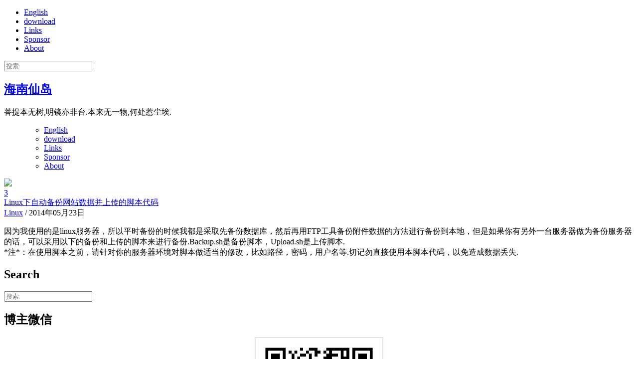

--- FILE ---
content_type: text/html; charset=UTF-8
request_url: https://www.myzhenai.com.cn/post/tag/%E6%95%B0%E6%8D%AE
body_size: 13093
content:
<!DOCTYPE html>

<!--[if lt IE 7 ]><html class="ie ie6" lang="zh-Hans"> <![endif]-->

<!--[if IE 7 ]><html class="ie ie7" lang="zh-Hans"> <![endif]-->

<!--[if IE 8 ]><html class="ie ie8" lang="zh-Hans"> <![endif]-->

<!--[if (gte IE 9)|!(IE)]><!--><html lang="zh-Hans"> <!--<![endif]-->

<head>

    <!-- Meta Tags -->

    <meta http-equiv="Content-Type" content="text/html" charset="UTF-8">
    <!-- chong zhe li kai chi -->
        <!-- html This is Google Sitemap https://www.myzhenai.com.cn/google-cn-sitemap.txt  -->
<!-- html This is Baidu Sitemap https://www.myzhenai.com.cn/baidu-cn-sitemap.xml    -->
    <meta name="generator" content="WordPress 6.9"/> <!-- leave this for stats -->
        <meta name="keywords" content=" &raquo; 数据 "/>
    <meta name="description" content=" &raquo; 数据 "/>
        <!-- dao zhe li jie shu -->
    <meta name="viewport" content="width=device-width, initial-scale=1, maximum-scale=1, user-scalable=no" />

    <link rel="profile" href="http://gmpg.org/xfn/11" />


<title>数据 &#8211; 海南仙岛</title>
<meta name='robots' content='max-image-preview:large' />
<link rel='dns-prefetch' href='//fonts.googleapis.com' />
<link rel="alternate" type="application/rss+xml" title="海南仙岛 &raquo; Feed" href="https://www.myzhenai.com.cn/feed" />
<link rel="alternate" type="application/rss+xml" title="海南仙岛 &raquo; 评论 Feed" href="https://www.myzhenai.com.cn/comments/feed" />
<link rel="alternate" type="application/rss+xml" title="海南仙岛 &raquo; 数据 标签 Feed" href="https://www.myzhenai.com.cn/post/tag/%e6%95%b0%e6%8d%ae/feed" />
<style id='wp-img-auto-sizes-contain-inline-css' type='text/css'>
img:is([sizes=auto i],[sizes^="auto," i]){contain-intrinsic-size:3000px 1500px}
/*# sourceURL=wp-img-auto-sizes-contain-inline-css */
</style>
<style id='wp-emoji-styles-inline-css' type='text/css'>

	img.wp-smiley, img.emoji {
		display: inline !important;
		border: none !important;
		box-shadow: none !important;
		height: 1em !important;
		width: 1em !important;
		margin: 0 0.07em !important;
		vertical-align: -0.1em !important;
		background: none !important;
		padding: 0 !important;
	}
/*# sourceURL=wp-emoji-styles-inline-css */
</style>
<style id='wp-block-library-inline-css' type='text/css'>
:root{--wp-block-synced-color:#7a00df;--wp-block-synced-color--rgb:122,0,223;--wp-bound-block-color:var(--wp-block-synced-color);--wp-editor-canvas-background:#ddd;--wp-admin-theme-color:#007cba;--wp-admin-theme-color--rgb:0,124,186;--wp-admin-theme-color-darker-10:#006ba1;--wp-admin-theme-color-darker-10--rgb:0,107,160.5;--wp-admin-theme-color-darker-20:#005a87;--wp-admin-theme-color-darker-20--rgb:0,90,135;--wp-admin-border-width-focus:2px}@media (min-resolution:192dpi){:root{--wp-admin-border-width-focus:1.5px}}.wp-element-button{cursor:pointer}:root .has-very-light-gray-background-color{background-color:#eee}:root .has-very-dark-gray-background-color{background-color:#313131}:root .has-very-light-gray-color{color:#eee}:root .has-very-dark-gray-color{color:#313131}:root .has-vivid-green-cyan-to-vivid-cyan-blue-gradient-background{background:linear-gradient(135deg,#00d084,#0693e3)}:root .has-purple-crush-gradient-background{background:linear-gradient(135deg,#34e2e4,#4721fb 50%,#ab1dfe)}:root .has-hazy-dawn-gradient-background{background:linear-gradient(135deg,#faaca8,#dad0ec)}:root .has-subdued-olive-gradient-background{background:linear-gradient(135deg,#fafae1,#67a671)}:root .has-atomic-cream-gradient-background{background:linear-gradient(135deg,#fdd79a,#004a59)}:root .has-nightshade-gradient-background{background:linear-gradient(135deg,#330968,#31cdcf)}:root .has-midnight-gradient-background{background:linear-gradient(135deg,#020381,#2874fc)}:root{--wp--preset--font-size--normal:16px;--wp--preset--font-size--huge:42px}.has-regular-font-size{font-size:1em}.has-larger-font-size{font-size:2.625em}.has-normal-font-size{font-size:var(--wp--preset--font-size--normal)}.has-huge-font-size{font-size:var(--wp--preset--font-size--huge)}.has-text-align-center{text-align:center}.has-text-align-left{text-align:left}.has-text-align-right{text-align:right}.has-fit-text{white-space:nowrap!important}#end-resizable-editor-section{display:none}.aligncenter{clear:both}.items-justified-left{justify-content:flex-start}.items-justified-center{justify-content:center}.items-justified-right{justify-content:flex-end}.items-justified-space-between{justify-content:space-between}.screen-reader-text{border:0;clip-path:inset(50%);height:1px;margin:-1px;overflow:hidden;padding:0;position:absolute;width:1px;word-wrap:normal!important}.screen-reader-text:focus{background-color:#ddd;clip-path:none;color:#444;display:block;font-size:1em;height:auto;left:5px;line-height:normal;padding:15px 23px 14px;text-decoration:none;top:5px;width:auto;z-index:100000}html :where(.has-border-color){border-style:solid}html :where([style*=border-top-color]){border-top-style:solid}html :where([style*=border-right-color]){border-right-style:solid}html :where([style*=border-bottom-color]){border-bottom-style:solid}html :where([style*=border-left-color]){border-left-style:solid}html :where([style*=border-width]){border-style:solid}html :where([style*=border-top-width]){border-top-style:solid}html :where([style*=border-right-width]){border-right-style:solid}html :where([style*=border-bottom-width]){border-bottom-style:solid}html :where([style*=border-left-width]){border-left-style:solid}html :where(img[class*=wp-image-]){height:auto;max-width:100%}:where(figure){margin:0 0 1em}html :where(.is-position-sticky){--wp-admin--admin-bar--position-offset:var(--wp-admin--admin-bar--height,0px)}@media screen and (max-width:600px){html :where(.is-position-sticky){--wp-admin--admin-bar--position-offset:0px}}

/*# sourceURL=wp-block-library-inline-css */
</style><style id='wp-block-paragraph-inline-css' type='text/css'>
.is-small-text{font-size:.875em}.is-regular-text{font-size:1em}.is-large-text{font-size:2.25em}.is-larger-text{font-size:3em}.has-drop-cap:not(:focus):first-letter{float:left;font-size:8.4em;font-style:normal;font-weight:100;line-height:.68;margin:.05em .1em 0 0;text-transform:uppercase}body.rtl .has-drop-cap:not(:focus):first-letter{float:none;margin-left:.1em}p.has-drop-cap.has-background{overflow:hidden}:root :where(p.has-background){padding:1.25em 2.375em}:where(p.has-text-color:not(.has-link-color)) a{color:inherit}p.has-text-align-left[style*="writing-mode:vertical-lr"],p.has-text-align-right[style*="writing-mode:vertical-rl"]{rotate:180deg}
/*# sourceURL=https://www.myzhenai.com.cn/wp-includes/blocks/paragraph/style.min.css */
</style>
<style id='global-styles-inline-css' type='text/css'>
:root{--wp--preset--aspect-ratio--square: 1;--wp--preset--aspect-ratio--4-3: 4/3;--wp--preset--aspect-ratio--3-4: 3/4;--wp--preset--aspect-ratio--3-2: 3/2;--wp--preset--aspect-ratio--2-3: 2/3;--wp--preset--aspect-ratio--16-9: 16/9;--wp--preset--aspect-ratio--9-16: 9/16;--wp--preset--color--black: #000000;--wp--preset--color--cyan-bluish-gray: #abb8c3;--wp--preset--color--white: #ffffff;--wp--preset--color--pale-pink: #f78da7;--wp--preset--color--vivid-red: #cf2e2e;--wp--preset--color--luminous-vivid-orange: #ff6900;--wp--preset--color--luminous-vivid-amber: #fcb900;--wp--preset--color--light-green-cyan: #7bdcb5;--wp--preset--color--vivid-green-cyan: #00d084;--wp--preset--color--pale-cyan-blue: #8ed1fc;--wp--preset--color--vivid-cyan-blue: #0693e3;--wp--preset--color--vivid-purple: #9b51e0;--wp--preset--gradient--vivid-cyan-blue-to-vivid-purple: linear-gradient(135deg,rgb(6,147,227) 0%,rgb(155,81,224) 100%);--wp--preset--gradient--light-green-cyan-to-vivid-green-cyan: linear-gradient(135deg,rgb(122,220,180) 0%,rgb(0,208,130) 100%);--wp--preset--gradient--luminous-vivid-amber-to-luminous-vivid-orange: linear-gradient(135deg,rgb(252,185,0) 0%,rgb(255,105,0) 100%);--wp--preset--gradient--luminous-vivid-orange-to-vivid-red: linear-gradient(135deg,rgb(255,105,0) 0%,rgb(207,46,46) 100%);--wp--preset--gradient--very-light-gray-to-cyan-bluish-gray: linear-gradient(135deg,rgb(238,238,238) 0%,rgb(169,184,195) 100%);--wp--preset--gradient--cool-to-warm-spectrum: linear-gradient(135deg,rgb(74,234,220) 0%,rgb(151,120,209) 20%,rgb(207,42,186) 40%,rgb(238,44,130) 60%,rgb(251,105,98) 80%,rgb(254,248,76) 100%);--wp--preset--gradient--blush-light-purple: linear-gradient(135deg,rgb(255,206,236) 0%,rgb(152,150,240) 100%);--wp--preset--gradient--blush-bordeaux: linear-gradient(135deg,rgb(254,205,165) 0%,rgb(254,45,45) 50%,rgb(107,0,62) 100%);--wp--preset--gradient--luminous-dusk: linear-gradient(135deg,rgb(255,203,112) 0%,rgb(199,81,192) 50%,rgb(65,88,208) 100%);--wp--preset--gradient--pale-ocean: linear-gradient(135deg,rgb(255,245,203) 0%,rgb(182,227,212) 50%,rgb(51,167,181) 100%);--wp--preset--gradient--electric-grass: linear-gradient(135deg,rgb(202,248,128) 0%,rgb(113,206,126) 100%);--wp--preset--gradient--midnight: linear-gradient(135deg,rgb(2,3,129) 0%,rgb(40,116,252) 100%);--wp--preset--font-size--small: 13px;--wp--preset--font-size--medium: 20px;--wp--preset--font-size--large: 36px;--wp--preset--font-size--x-large: 42px;--wp--preset--spacing--20: 0.44rem;--wp--preset--spacing--30: 0.67rem;--wp--preset--spacing--40: 1rem;--wp--preset--spacing--50: 1.5rem;--wp--preset--spacing--60: 2.25rem;--wp--preset--spacing--70: 3.38rem;--wp--preset--spacing--80: 5.06rem;--wp--preset--shadow--natural: 6px 6px 9px rgba(0, 0, 0, 0.2);--wp--preset--shadow--deep: 12px 12px 50px rgba(0, 0, 0, 0.4);--wp--preset--shadow--sharp: 6px 6px 0px rgba(0, 0, 0, 0.2);--wp--preset--shadow--outlined: 6px 6px 0px -3px rgb(255, 255, 255), 6px 6px rgb(0, 0, 0);--wp--preset--shadow--crisp: 6px 6px 0px rgb(0, 0, 0);}:where(.is-layout-flex){gap: 0.5em;}:where(.is-layout-grid){gap: 0.5em;}body .is-layout-flex{display: flex;}.is-layout-flex{flex-wrap: wrap;align-items: center;}.is-layout-flex > :is(*, div){margin: 0;}body .is-layout-grid{display: grid;}.is-layout-grid > :is(*, div){margin: 0;}:where(.wp-block-columns.is-layout-flex){gap: 2em;}:where(.wp-block-columns.is-layout-grid){gap: 2em;}:where(.wp-block-post-template.is-layout-flex){gap: 1.25em;}:where(.wp-block-post-template.is-layout-grid){gap: 1.25em;}.has-black-color{color: var(--wp--preset--color--black) !important;}.has-cyan-bluish-gray-color{color: var(--wp--preset--color--cyan-bluish-gray) !important;}.has-white-color{color: var(--wp--preset--color--white) !important;}.has-pale-pink-color{color: var(--wp--preset--color--pale-pink) !important;}.has-vivid-red-color{color: var(--wp--preset--color--vivid-red) !important;}.has-luminous-vivid-orange-color{color: var(--wp--preset--color--luminous-vivid-orange) !important;}.has-luminous-vivid-amber-color{color: var(--wp--preset--color--luminous-vivid-amber) !important;}.has-light-green-cyan-color{color: var(--wp--preset--color--light-green-cyan) !important;}.has-vivid-green-cyan-color{color: var(--wp--preset--color--vivid-green-cyan) !important;}.has-pale-cyan-blue-color{color: var(--wp--preset--color--pale-cyan-blue) !important;}.has-vivid-cyan-blue-color{color: var(--wp--preset--color--vivid-cyan-blue) !important;}.has-vivid-purple-color{color: var(--wp--preset--color--vivid-purple) !important;}.has-black-background-color{background-color: var(--wp--preset--color--black) !important;}.has-cyan-bluish-gray-background-color{background-color: var(--wp--preset--color--cyan-bluish-gray) !important;}.has-white-background-color{background-color: var(--wp--preset--color--white) !important;}.has-pale-pink-background-color{background-color: var(--wp--preset--color--pale-pink) !important;}.has-vivid-red-background-color{background-color: var(--wp--preset--color--vivid-red) !important;}.has-luminous-vivid-orange-background-color{background-color: var(--wp--preset--color--luminous-vivid-orange) !important;}.has-luminous-vivid-amber-background-color{background-color: var(--wp--preset--color--luminous-vivid-amber) !important;}.has-light-green-cyan-background-color{background-color: var(--wp--preset--color--light-green-cyan) !important;}.has-vivid-green-cyan-background-color{background-color: var(--wp--preset--color--vivid-green-cyan) !important;}.has-pale-cyan-blue-background-color{background-color: var(--wp--preset--color--pale-cyan-blue) !important;}.has-vivid-cyan-blue-background-color{background-color: var(--wp--preset--color--vivid-cyan-blue) !important;}.has-vivid-purple-background-color{background-color: var(--wp--preset--color--vivid-purple) !important;}.has-black-border-color{border-color: var(--wp--preset--color--black) !important;}.has-cyan-bluish-gray-border-color{border-color: var(--wp--preset--color--cyan-bluish-gray) !important;}.has-white-border-color{border-color: var(--wp--preset--color--white) !important;}.has-pale-pink-border-color{border-color: var(--wp--preset--color--pale-pink) !important;}.has-vivid-red-border-color{border-color: var(--wp--preset--color--vivid-red) !important;}.has-luminous-vivid-orange-border-color{border-color: var(--wp--preset--color--luminous-vivid-orange) !important;}.has-luminous-vivid-amber-border-color{border-color: var(--wp--preset--color--luminous-vivid-amber) !important;}.has-light-green-cyan-border-color{border-color: var(--wp--preset--color--light-green-cyan) !important;}.has-vivid-green-cyan-border-color{border-color: var(--wp--preset--color--vivid-green-cyan) !important;}.has-pale-cyan-blue-border-color{border-color: var(--wp--preset--color--pale-cyan-blue) !important;}.has-vivid-cyan-blue-border-color{border-color: var(--wp--preset--color--vivid-cyan-blue) !important;}.has-vivid-purple-border-color{border-color: var(--wp--preset--color--vivid-purple) !important;}.has-vivid-cyan-blue-to-vivid-purple-gradient-background{background: var(--wp--preset--gradient--vivid-cyan-blue-to-vivid-purple) !important;}.has-light-green-cyan-to-vivid-green-cyan-gradient-background{background: var(--wp--preset--gradient--light-green-cyan-to-vivid-green-cyan) !important;}.has-luminous-vivid-amber-to-luminous-vivid-orange-gradient-background{background: var(--wp--preset--gradient--luminous-vivid-amber-to-luminous-vivid-orange) !important;}.has-luminous-vivid-orange-to-vivid-red-gradient-background{background: var(--wp--preset--gradient--luminous-vivid-orange-to-vivid-red) !important;}.has-very-light-gray-to-cyan-bluish-gray-gradient-background{background: var(--wp--preset--gradient--very-light-gray-to-cyan-bluish-gray) !important;}.has-cool-to-warm-spectrum-gradient-background{background: var(--wp--preset--gradient--cool-to-warm-spectrum) !important;}.has-blush-light-purple-gradient-background{background: var(--wp--preset--gradient--blush-light-purple) !important;}.has-blush-bordeaux-gradient-background{background: var(--wp--preset--gradient--blush-bordeaux) !important;}.has-luminous-dusk-gradient-background{background: var(--wp--preset--gradient--luminous-dusk) !important;}.has-pale-ocean-gradient-background{background: var(--wp--preset--gradient--pale-ocean) !important;}.has-electric-grass-gradient-background{background: var(--wp--preset--gradient--electric-grass) !important;}.has-midnight-gradient-background{background: var(--wp--preset--gradient--midnight) !important;}.has-small-font-size{font-size: var(--wp--preset--font-size--small) !important;}.has-medium-font-size{font-size: var(--wp--preset--font-size--medium) !important;}.has-large-font-size{font-size: var(--wp--preset--font-size--large) !important;}.has-x-large-font-size{font-size: var(--wp--preset--font-size--x-large) !important;}
/*# sourceURL=global-styles-inline-css */
</style>

<style id='classic-theme-styles-inline-css' type='text/css'>
/*! This file is auto-generated */
.wp-block-button__link{color:#fff;background-color:#32373c;border-radius:9999px;box-shadow:none;text-decoration:none;padding:calc(.667em + 2px) calc(1.333em + 2px);font-size:1.125em}.wp-block-file__button{background:#32373c;color:#fff;text-decoration:none}
/*# sourceURL=/wp-includes/css/classic-themes.min.css */
</style>
<link rel='stylesheet' id='book-rev-lite-css-framework-css' href='https://www.myzhenai.com.cn/wp-content/themes/book-rev-lite/css/framework.css?ver=6.9' type='text/css' media='all' />
<link rel='stylesheet' id='book-rev-lite-main-css-css' href='https://www.myzhenai.com.cn/wp-content/themes/book-rev-lite/style.css?ver=1.7.4' type='text/css' media='all' />
<link rel='stylesheet' id='book-rev-lite-arvo-font-css' href='//fonts.googleapis.com/css?family=Arvo%3A400%2C700%2C400italic%2C700italic&#038;ver=6.9' type='text/css' media='all' />
<link rel='stylesheet' id='book-rev-lite-titilium-font-css' href='//fonts.googleapis.com/css?family=Titillium+Web%3A400%2C200%2C200italic%2C300%2C300italic%2C400italic%2C600%2C600italic%2C700%2C700italic&#038;ver=6.9' type='text/css' media='all' />
<link rel='stylesheet' id='book-rev-lite-css-responsive-css' href='https://www.myzhenai.com.cn/wp-content/themes/book-rev-lite/css/responsive.css?ver=6.9' type='text/css' media='all' />
<link rel='stylesheet' id='font-awesome-css' href='https://www.myzhenai.com.cn/wp-content/themes/book-rev-lite/css/font-awesome.min.css?ver=6.9' type='text/css' media='all' />
<link rel='stylesheet' id='enlighterjs-css' href='https://www.myzhenai.com.cn/wp-content/plugins/enlighter/cache/enlighterjs.min.css?ver=LBlf1YjMPUmRPOG' type='text/css' media='all' />
<style type='text/css'></style><script type="text/javascript" src="https://www.myzhenai.com.cn/wp-includes/js/jquery/jquery.min.js?ver=3.7.1" id="jquery-core-js"></script>
<script type="text/javascript" src="https://www.myzhenai.com.cn/wp-includes/js/jquery/jquery-migrate.min.js?ver=3.4.1" id="jquery-migrate-js"></script>
<script type="text/javascript" src="https://www.myzhenai.com.cn/wp-content/themes/book-rev-lite/js/superfish.js?ver=6.9" id="superfish-js"></script>
<script type="text/javascript" src="https://www.myzhenai.com.cn/wp-content/themes/book-rev-lite/js/jquery.cycle.min.js?ver=6.9" id="jquery-cycle-js"></script>
<script type="text/javascript" src="https://www.myzhenai.com.cn/wp-content/themes/book-rev-lite/js/modernizr.js?ver=6.9" id="modernizr-js"></script>
<script type="text/javascript" src="https://www.myzhenai.com.cn/wp-content/themes/book-rev-lite/js/master.js?ver=6.9" id="book-rev-lite-main-js-js"></script>
<style type="text/css">.recentcomments a{display:inline !important;padding:0 !important;margin:0 !important;}</style>
</head>

<body class="archive tag tag-806 wp-theme-book-rev-lite">

<header id="main-header">

    <section id="top-bar" class="clearfix">

        <div class="container">

            <nav id="top-bar-menu">

                    <div class="menu"><ul>
<li class="page_item page-item-112"><a href="https://www.myzhenai.com.cn/english">English</a></li>
<li class="page_item page-item-408"><a href="https://www.myzhenai.com.cn/download">download</a></li>
<li class="page_item page-item-365"><a href="https://www.myzhenai.com.cn/links">Links</a></li>
<li class="page_item page-item-36"><a href="https://www.myzhenai.com.cn/juanzhu">Sponsor</a></li>
<li class="page_item page-item-2"><a href="https://www.myzhenai.com.cn/regarding">About</a></li>
</ul></div>

            </nav><!-- end #top-bar-menu -->



            			<div class="search-form">

                <form role="search" action="https://www.myzhenai.com.cn/" method="get">

                    <input type="text" name="s" placeholder="搜索">

                </form>

                <span class="search-icon"><i class="fa fa-search"></i></span>

            </div><!-- end #search-form -->
        </div><!-- end .container -->

    </section><!-- end #top-bar -->



    <section id="inner-header" class="clearfix">

        <div class="container">


                            <div class="logo">
                    <h1 itemprop="headline" id="site-title" class="site-title">
                        <a href="https://www.myzhenai.com.cn/" title="海南仙岛" rel="home">
			                海南仙岛                        </a>
                    </h1>
                    <p itemprop="description" id="site-description" class="site-description">
		                菩提本无树,明镜亦非台.本来无一物,何处惹尘埃.                    </p>
                </div>
                

            <section id="ad-banner">

                
            </section><!-- end #ad-banner -->

        </div><!-- end .container -->

    </section><!-- end #inner-header -->



    <section id="main-menu" class="clearfix">

        <div class="container">

            <nav>

                <ul>

                    <div class="menu"><ul>
<li class="page_item page-item-112"><a href="https://www.myzhenai.com.cn/english">English</a></li>
<li class="page_item page-item-408"><a href="https://www.myzhenai.com.cn/download">download</a></li>
<li class="page_item page-item-365"><a href="https://www.myzhenai.com.cn/links">Links</a></li>
<li class="page_item page-item-36"><a href="https://www.myzhenai.com.cn/juanzhu">Sponsor</a></li>
<li class="page_item page-item-2"><a href="https://www.myzhenai.com.cn/regarding">About</a></li>
</ul></div>

                </ul>

            </nav><!-- end #main-menu -->



            <section id="menu-social-icons">

                <ul>

                    
                </ul>

            </section><!-- end #menu-social-icons -->

        </div><!-- end .container -->

    </section><!-- end #main-menu -->

</header><!-- end #main-header -->

<section id="main-content" class="clearfix">    <section id="main-content-inner" class="container">                <div class="article-container">                                            <article class="clearfix">

                <div class="feat-img">

                    <a href="https://www.myzhenai.com.cn/post/1819.html">

                        <img src="http://www.myzhenai.com.cn/wp-content/uploads/2009/12/logo3.jpg">
                    </a>

                    <div class="comment-count">

                        <i class="fa fa-comments"></i>

                        <a href="https://www.myzhenai.com.cn/post/1819.html#comments">3</a>

                    </div><!-- end .comment-count -->

                    
                </div><!-- end .feat-img -->

                <div class="content">

                    <header>

                        <a href="https://www.myzhenai.com.cn/post/1819.html" class="title">Linux下自动备份网站数据并上传的脚本代码</a>

                        <div class="meta">

                            <span class="categ"><a href="https://www.myzhenai.com.cn/post/category/linux" rel="category tag">Linux</a></span>

                            <span class="date">/ 2014年05月23日</span>

                        </div><!-- end .meta -->

                    </header>

                    <p><p>因为我使用的是linux服务器，所以平时备份的时候我都是采取先备份数据库，然后再用FTP工具备份附件数据的方法进行备份到本地，但是如果你有另外一台服务器做为备份服务器的话，可以采用以下的备份和上传的脚本来进行备份.Backup.sh是备份脚本，Upload.sh是上传脚本.<br />
*注*：在使用脚本之前，请针对你的服务器环境对脚本做适当的修改，比如路径，密码，用户名等.切记勿直接使用本脚本代码，以免造成数据丢失.</p>
</p>

                </div><!-- end .content -->

            </article>            </div><!-- end .article-list -->        <aside id="main-sidebar" class="primary-sidebar widget-area clearfix" role="complementary">		<div class="widget"><header><h2>Search</h2></header>			<div class="search-form">

                <form role="search" action="https://www.myzhenai.com.cn/" method="get">

                    <input type="text" name="s" placeholder="搜索">

                </form>

                <span class="search-icon"><i class="fa fa-search"></i></span>

            </div><!-- end #search-form --></div><!-- end .widget --><div class="widget"><header><h2>博主微信</h2></header>			<div class="textwidget"><table style="BORDER-COLLAPSE: collapse" borderColor=#e4e4e4 height=250 cellPadding=2 width=250 align=center border=2>
<tbody>
<tr>
<td>
<div align=center><a title="扫描这里添加博主微信" target="_blank" href="https://www.myzhenai.com.cn/">
<img border="0" src="https://www.myzhenai.com.cn/my.png" width="250" height="250"/></a>
<p><em><a href="https://www.myzhenai.com.cn/" target="_blank">博主微信</a></em></p>
</div>
<p></p></td></tr></tbody></table></div>
		</div><!-- end .widget --><div class="widget"><header><h2>百度网盘Svip会员优惠推荐</h2></header><div class="wp-widget-group__inner-blocks">
<table style="border-collapse: collapse;" width="250" cellpadding="2" border="2" align="center">
<tbody>
<tr>
<td>
<div align="center"><a title="百度网盘Svip会员超级优惠推荐" href="https://snsyun.baidu.com/sl/qXbP9TU" target="_blank" rel="noopener"><br>
<img loading="lazy" decoding="async" src="https://www.myzhenai.com.cn/wp-content/uploads/2022/06/20220621140902.jpg" width="250" height="250" border="0"></a><em><a href="https://snsyun.baidu.com/sl/qXbP9TU" target="_blank" rel="noopener">百度网盘Svip会员超级优惠推荐</a></em></div>
</td>
</tr>
</tbody>
</table>
</div></div><!-- end .widget --><div class="widget">
<p></p>
</div><!-- end .widget --><div class="widget"><header><h2>阿里云优质服务器推广</h2></header>			<div class="textwidget"><table style="border-collapse: collapse;" border="2" width="250" cellpadding="2" align="center">
<tbody>
<tr>
<td>
<div align="center"><a title="阿里云高性能服务器0元试用" href="https://www.aliyun.com/daily-act/ecs/activity_selection?userCode=k6vodhk7" target="_blank" rel="noopener"><br />
<img loading="lazy" decoding="async" src="https://www.myzhenai.com.cn/images/aliyun.jpg" width="250" height="250" border="0" /></a><em><a href="https://www.aliyun.com/daily-act/ecs/activity_selection?userCode=k6vodhk7" target="_blank" rel="noopener">阿里云服务器0元试用</a></em></div>
</td>
</tr>
</tbody>
</table>
</div>
		</div><!-- end .widget --><div class="widget"><header><h2>本站提供技术支持服务</h2></header>			<div class="textwidget"><table style="border-collapse: collapse;" border="2" width="250" cellpadding="2" align="center">
<tbody>
<tr>
<td>
<div align="center"><a title="技术支持服务" href="https://www.myzhenai.com.cn/post/3196.html" target="_blank" rel="noopener"><br />
<img loading="lazy" decoding="async" src="https://www.myzhenai.com.cn/wp-content/uploads/2020/03/you.png" width="250" height="250" border="0" /></a><em><a href="https://www.myzhenai.com.cn/post/3196.html" target="_blank" rel="noopener">技术支持服务</a></em></div>
</td>
</tr>
</tbody>
</table>
</div>
		</div><!-- end .widget --><div class="widget"><header><h2>Category</h2></header>
			<ul>
					<li class="cat-item cat-item-286"><a href="https://www.myzhenai.com.cn/post/category/linux">Linux</a>
</li>
	<li class="cat-item cat-item-23"><a href="https://www.myzhenai.com.cn/post/category/chattering">七嘴八舌</a>
</li>
	<li class="cat-item cat-item-5"><a href="https://www.myzhenai.com.cn/post/category/help">仙岛教程</a>
</li>
	<li class="cat-item cat-item-269"><a href="https://www.myzhenai.com.cn/post/category/%e7%bc%96%e7%a8%8b%e8%b5%84%e6%96%99">编程资料</a>
</li>
	<li class="cat-item cat-item-4"><a href="https://www.myzhenai.com.cn/post/category/software-related/software-advisory-letter">网络咨讯</a>
</li>
	<li class="cat-item cat-item-1"><a href="https://www.myzhenai.com.cn/post/category/software-related">网络相关</a>
</li>
	<li class="cat-item cat-item-3"><a href="https://www.myzhenai.com.cn/post/category/software/download">软件下载</a>
</li>
	<li class="cat-item cat-item-27"><a href="https://www.myzhenai.com.cn/post/category/software">软件交流</a>
</li>
			</ul>

			</div><!-- end .widget --><div class="widget"><header><h2>Archives</h2></header>
			<ul>
					<li><a href='https://www.myzhenai.com.cn/post/date/2025/12'>2025 年 12 月</a></li>
	<li><a href='https://www.myzhenai.com.cn/post/date/2025/11'>2025 年 11 月</a></li>
	<li><a href='https://www.myzhenai.com.cn/post/date/2025/10'>2025 年 10 月</a></li>
	<li><a href='https://www.myzhenai.com.cn/post/date/2025/09'>2025 年 9 月</a></li>
	<li><a href='https://www.myzhenai.com.cn/post/date/2025/08'>2025 年 8 月</a></li>
	<li><a href='https://www.myzhenai.com.cn/post/date/2025/07'>2025 年 7 月</a></li>
	<li><a href='https://www.myzhenai.com.cn/post/date/2025/06'>2025 年 6 月</a></li>
	<li><a href='https://www.myzhenai.com.cn/post/date/2025/04'>2025 年 4 月</a></li>
	<li><a href='https://www.myzhenai.com.cn/post/date/2025/02'>2025 年 2 月</a></li>
	<li><a href='https://www.myzhenai.com.cn/post/date/2024/12'>2024 年 12 月</a></li>
	<li><a href='https://www.myzhenai.com.cn/post/date/2024/11'>2024 年 11 月</a></li>
	<li><a href='https://www.myzhenai.com.cn/post/date/2024/10'>2024 年 10 月</a></li>
			</ul>

			</div><!-- end .widget --><div class="widget"><header><h2>Function</h2></header>
		<ul>
						<li><a href="https://www.myzhenai.com.cn/wp-login.php">登录</a></li>
			<li><a href="https://www.myzhenai.com.cn/feed">条目 feed</a></li>
			<li><a href="https://www.myzhenai.com.cn/comments/feed">评论 feed</a></li>

			<li><a href="https://cn.wordpress.org/">WordPress.org</a></li>
		</ul>

		</div><!-- end .widget --><div class="widget"><header><h2>Label</h2></header><div class="tagcloud"><a href="https://www.myzhenai.com.cn/post/tag/apache" class="tag-cloud-link tag-link-398 tag-link-position-1" style="font-size: 9.7364341085271pt;" aria-label="apache (12 项)">apache</a>
<a href="https://www.myzhenai.com.cn/post/tag/baidu" class="tag-cloud-link tag-link-61 tag-link-position-2" style="font-size: 8.5426356589147pt;" aria-label="Baidu (9 项)">Baidu</a>
<a href="https://www.myzhenai.com.cn/post/tag/centos" class="tag-cloud-link tag-link-289 tag-link-position-3" style="font-size: 18.635658914729pt;" aria-label="centos (84 项)">centos</a>
<a href="https://www.myzhenai.com.cn/post/tag/debian" class="tag-cloud-link tag-link-346 tag-link-position-4" style="font-size: 9.4108527131783pt;" aria-label="debian (11 项)">debian</a>
<a href="https://www.myzhenai.com.cn/post/tag/eav" class="tag-cloud-link tag-link-115 tag-link-position-5" style="font-size: 10.170542635659pt;" aria-label="EAV (13 项)">EAV</a>
<a href="https://www.myzhenai.com.cn/post/tag/eset" class="tag-cloud-link tag-link-30 tag-link-position-6" style="font-size: 9.7364341085271pt;" aria-label="ESET (12 项)">ESET</a>
<a href="https://www.myzhenai.com.cn/post/tag/ess" class="tag-cloud-link tag-link-114 tag-link-position-7" style="font-size: 10.170542635659pt;" aria-label="ESS (13 项)">ESS</a>
<a href="https://www.myzhenai.com.cn/post/tag/fedora" class="tag-cloud-link tag-link-345 tag-link-position-8" style="font-size: 8.5426356589147pt;" aria-label="fedora (9 项)">fedora</a>
<a href="https://www.myzhenai.com.cn/post/tag/ffmpeg" class="tag-cloud-link tag-link-319 tag-link-position-9" style="font-size: 13.860465116279pt;" aria-label="ffmpeg (30 项)">ffmpeg</a>
<a href="https://www.myzhenai.com.cn/post/tag/firefox" class="tag-cloud-link tag-link-314 tag-link-position-10" style="font-size: 11.581395348837pt;" aria-label="firefox (18 项)">firefox</a>
<a href="https://www.myzhenai.com.cn/post/tag/gnome" class="tag-cloud-link tag-link-419 tag-link-position-11" style="font-size: 9.4108527131783pt;" aria-label="GNOME (11 项)">GNOME</a>
<a href="https://www.myzhenai.com.cn/post/tag/google" class="tag-cloud-link tag-link-75 tag-link-position-12" style="font-size: 11.798449612403pt;" aria-label="google (19 项)">google</a>
<a href="https://www.myzhenai.com.cn/post/tag/ip" class="tag-cloud-link tag-link-407 tag-link-position-13" style="font-size: 9.4108527131783pt;" aria-label="ip (11 项)">ip</a>
<a href="https://www.myzhenai.com.cn/post/tag/kspersky" class="tag-cloud-link tag-link-35 tag-link-position-14" style="font-size: 8pt;" aria-label="kspersky (8 项)">kspersky</a>
<a href="https://www.myzhenai.com.cn/post/tag/lighttpd" class="tag-cloud-link tag-link-400 tag-link-position-15" style="font-size: 9.7364341085271pt;" aria-label="Lighttpd (12 项)">Lighttpd</a>
<a href="https://www.myzhenai.com.cn/post/tag/linux-2" class="tag-cloud-link tag-link-290 tag-link-position-16" style="font-size: 22pt;" aria-label="linux (172 项)">linux</a>
<a href="https://www.myzhenai.com.cn/post/tag/mplayer" class="tag-cloud-link tag-link-317 tag-link-position-17" style="font-size: 11.798449612403pt;" aria-label="mplayer (19 项)">mplayer</a>
<a href="https://www.myzhenai.com.cn/post/tag/mysql" class="tag-cloud-link tag-link-88 tag-link-position-18" style="font-size: 10.170542635659pt;" aria-label="MySQL (13 项)">MySQL</a>
<a href="https://www.myzhenai.com.cn/post/tag/nginx" class="tag-cloud-link tag-link-655 tag-link-position-19" style="font-size: 8.5426356589147pt;" aria-label="Nginx (9 项)">Nginx</a>
<a href="https://www.myzhenai.com.cn/post/tag/nod" class="tag-cloud-link tag-link-34 tag-link-position-20" style="font-size: 9.7364341085271pt;" aria-label="nod (12 项)">nod</a>
<a href="https://www.myzhenai.com.cn/post/tag/nod32" class="tag-cloud-link tag-link-29 tag-link-position-21" style="font-size: 11.581395348837pt;" aria-label="NOD32 (18 项)">NOD32</a>
<a href="https://www.myzhenai.com.cn/post/tag/password" class="tag-cloud-link tag-link-110 tag-link-position-22" style="font-size: 11.798449612403pt;" aria-label="PassWord (19 项)">PassWord</a>
<a href="https://www.myzhenai.com.cn/post/tag/php" class="tag-cloud-link tag-link-350 tag-link-position-23" style="font-size: 13.53488372093pt;" aria-label="php (28 项)">php</a>
<a href="https://www.myzhenai.com.cn/post/tag/root" class="tag-cloud-link tag-link-293 tag-link-position-24" style="font-size: 10.713178294574pt;" aria-label="root (15 项)">root</a>
<a href="https://www.myzhenai.com.cn/post/tag/sest" class="tag-cloud-link tag-link-69 tag-link-position-25" style="font-size: 8.5426356589147pt;" aria-label="sest (9 项)">sest</a>
<a href="https://www.myzhenai.com.cn/post/tag/shell" class="tag-cloud-link tag-link-722 tag-link-position-26" style="font-size: 13.53488372093pt;" aria-label="shell (28 项)">shell</a>
<a href="https://www.myzhenai.com.cn/post/tag/ubuntu" class="tag-cloud-link tag-link-292 tag-link-position-27" style="font-size: 12.666666666667pt;" aria-label="ubuntu (23 项)">ubuntu</a>
<a href="https://www.myzhenai.com.cn/post/tag/username" class="tag-cloud-link tag-link-109 tag-link-position-28" style="font-size: 11.581395348837pt;" aria-label="UserName (18 项)">UserName</a>
<a href="https://www.myzhenai.com.cn/post/tag/vmware" class="tag-cloud-link tag-link-507 tag-link-position-29" style="font-size: 10.496124031008pt;" aria-label="vmware (14 项)">vmware</a>
<a href="https://www.myzhenai.com.cn/post/tag/windows" class="tag-cloud-link tag-link-262 tag-link-position-30" style="font-size: 12.666666666667pt;" aria-label="Windows (23 项)">Windows</a>
<a href="https://www.myzhenai.com.cn/post/tag/wordpress" class="tag-cloud-link tag-link-13 tag-link-position-31" style="font-size: 16.46511627907pt;" aria-label="wordpress (53 项)">wordpress</a>
<a href="https://www.myzhenai.com.cn/post/tag/yum" class="tag-cloud-link tag-link-301 tag-link-position-32" style="font-size: 9.4108527131783pt;" aria-label="yum (11 项)">yum</a>
<a href="https://www.myzhenai.com.cn/post/tag/%e4%bb%a3%e7%a0%81" class="tag-cloud-link tag-link-392 tag-link-position-33" style="font-size: 9.7364341085271pt;" aria-label="代码 (12 项)">代码</a>
<a href="https://www.myzhenai.com.cn/post/tag/%e5%ae%89%e8%a3%85" class="tag-cloud-link tag-link-277 tag-link-position-34" style="font-size: 12.015503875969pt;" aria-label="安装 (20 项)">安装</a>
<a href="https://www.myzhenai.com.cn/post/tag/%e6%95%99%e7%a8%8b" class="tag-cloud-link tag-link-614 tag-link-position-35" style="font-size: 11.364341085271pt;" aria-label="教程 (17 项)">教程</a>
<a href="https://www.myzhenai.com.cn/post/tag/%e6%96%b9%e6%b3%95" class="tag-cloud-link tag-link-45 tag-link-position-36" style="font-size: 15.162790697674pt;" aria-label="方法 (40 项)">方法</a>
<a href="https://www.myzhenai.com.cn/post/tag/%e6%9c%8d%e5%8a%a1%e5%99%a8" class="tag-cloud-link tag-link-236 tag-link-position-37" style="font-size: 10.170542635659pt;" aria-label="服务器 (13 项)">服务器</a>
<a href="https://www.myzhenai.com.cn/post/tag/%e6%b5%8f%e8%a7%88%e5%99%a8" class="tag-cloud-link tag-link-737 tag-link-position-38" style="font-size: 9.4108527131783pt;" aria-label="浏览器 (11 项)">浏览器</a>
<a href="https://www.myzhenai.com.cn/post/tag/%e6%bc%8f%e6%b4%9e" class="tag-cloud-link tag-link-101 tag-link-position-39" style="font-size: 8pt;" aria-label="漏洞 (8 项)">漏洞</a>
<a href="https://www.myzhenai.com.cn/post/tag/%e6%bf%80%e6%b4%bb%e7%a0%81" class="tag-cloud-link tag-link-31 tag-link-position-40" style="font-size: 11.364341085271pt;" aria-label="激活码 (17 项)">激活码</a>
<a href="https://www.myzhenai.com.cn/post/tag/%e8%84%9a%e6%9c%ac" class="tag-cloud-link tag-link-280 tag-link-position-41" style="font-size: 11.038759689922pt;" aria-label="脚本 (16 项)">脚本</a>
<a href="https://www.myzhenai.com.cn/post/tag/%e8%a7%86%e9%a2%91" class="tag-cloud-link tag-link-125 tag-link-position-42" style="font-size: 11.581395348837pt;" aria-label="视频 (18 项)">视频</a>
<a href="https://www.myzhenai.com.cn/post/tag/%e8%a7%a3%e5%86%b3" class="tag-cloud-link tag-link-679 tag-link-position-43" style="font-size: 11.038759689922pt;" aria-label="解决 (16 项)">解决</a>
<a href="https://www.myzhenai.com.cn/post/tag/software" class="tag-cloud-link tag-link-884 tag-link-position-44" style="font-size: 8.9767441860465pt;" aria-label="软件交流 (10 项)">软件交流</a>
<a href="https://www.myzhenai.com.cn/post/tag/%e9%80%9a%e7%94%a8%e6%bf%80%e6%b4%bb%e7%a0%81" class="tag-cloud-link tag-link-116 tag-link-position-45" style="font-size: 8.9767441860465pt;" aria-label="通用激活码 (10 项)">通用激活码</a></div>
</div><!-- end .widget -->
		<div class="widget">
		<header><h2>Recent Posts</h2></header>
		<ul>
											<li>
					<a href="https://www.myzhenai.com.cn/post/4869.html">Let&#8217;s Encrypt 90天免费证书自动申请脚本</a>
									</li>
											<li>
					<a href="https://www.myzhenai.com.cn/post/4858.html">Hanzi Studio 功能强大的汉字学习软件</a>
									</li>
											<li>
					<a href="https://www.myzhenai.com.cn/post/4826.html">MediaCraft 音视频工具 &#8212; 媒体创作处理软件</a>
									</li>
											<li>
					<a href="https://www.myzhenai.com.cn/post/4810.html">卸载360安全卫士后 如何快速清理其残留的文件？</a>
									</li>
											<li>
					<a href="https://www.myzhenai.com.cn/post/4804.html">OpenAI Whisper模型 免费将音频生成字幕文件</a>
									</li>
					</ul>

		</div><!-- end .widget --><div class="widget"><header><h2>Recent Comments</h2></header><ul id="recentcomments"><li class="recentcomments"><span class="comment-author-link">Teatime</span> 发表在《<a href="https://www.myzhenai.com.cn/post/4730.html/comment-page-1#comment-109141">chrome浏览器OptGuideOnDeviceModel模型占用磁盘空间的解决方法</a>》</li><li class="recentcomments"><span class="comment-author-link"><a href="https://kuakua.app/" class="url" rel="ugc external nofollow">https://kuakua.app/</a></span> 发表在《<a href="https://www.myzhenai.com.cn/post/4730.html/comment-page-1#comment-105900">chrome浏览器OptGuideOnDeviceModel模型占用磁盘空间的解决方法</a>》</li><li class="recentcomments"><span class="comment-author-link"><a href="https://www.myzhenai.com" class="url" rel="ugc external nofollow">海南胡说</a></span> 发表在《<a href="https://www.myzhenai.com.cn/post/4730.html/comment-page-1#comment-105549">chrome浏览器OptGuideOnDeviceModel模型占用磁盘空间的解决方法</a>》</li><li class="recentcomments"><span class="comment-author-link"><a href="https://www.myzhenai.com" class="url" rel="ugc external nofollow">海南胡说</a></span> 发表在《<a href="https://www.myzhenai.com.cn/post/4730.html/comment-page-1#comment-105548">chrome浏览器OptGuideOnDeviceModel模型占用磁盘空间的解决方法</a>》</li><li class="recentcomments"><span class="comment-author-link">aaron</span> 发表在《<a href="https://www.myzhenai.com.cn/post/4730.html/comment-page-1#comment-105395">chrome浏览器OptGuideOnDeviceModel模型占用磁盘空间的解决方法</a>》</li></ul></div><!-- end .widget --><div class="widget"><header><h2>Links</h2></header>
	<ul class='xoxo blogroll'>
<li><a href="https://jiayu.mybabya.com/" rel="me" target="_blank">JiaYu Blog</a></li>
<li><a href="http://www.kvm.la" target="_blank">kvm.la</a></li>
<li><a href="https://luotianyi.vc/" target="_blank">Luminous&#039; Home</a></li>
<li><a href="https://soundviewai.com/voice-clone" title="声音克隆网站" target="_blank">SoundView</a></li>
<li><a href="https://www.vpsjyz.com" target="_blank">VPS加油站</a></li>
<li><a href="https://www.youtube.com/channel/UC35cIe5iyCRaB3IBiBL6xYA/featured" target="_blank">我的油管</a></li>
<li><a href="https://ai.baidu.com/sdk" target="_blank">百度Ai SDK</a></li>
<li><a href="https://www.you2php.com/" target="_blank">编程随想</a></li>
<li><a href="https://mangshe.python.hn.cn" rel="me" target="_blank">蟒蛇科普</a></li>
<li><a href="https://www.iflyrec.com/html/addMachineOrder.html" target="_blank">讯飞听见</a></li>
<li><a href="https://www.suno.ai/" target="_blank">音乐ai模型</a></li>

	</ul>
</div><!-- end .widget -->
           </aside><!-- end #main-sidebar -->
    </section><!-- end .main-content-inner --></section><!-- end #main-content --><footer id="main-footer" class="clearfix">


            <div class="upper-footer clearfix">

            <div class="container">

                
            </div><!-- end .container -->

        </div><!-- end .upper-footer -->
    

    <div class="lower-footer clearfix">

        <div class="container">

            <div class="footer-logo">

                <a href="https://www.myzhenai.com.cn">

                    
                </a>

            </div><!-- end .footer-logo -->
            <!-- chong zhe li kai shi -->
            
                        <div align="center"><font color="#3c6b9b">
                <div><a target="_blank" href="https://www.myzhenai.com">同福客栈论坛</a> & <a target="_blank"
                                                                                        href="https://www.haikou-china.com/">海南乡情论坛</a>
                    & <a target="_blank" href="https://www.python.hn.cn/">蟒蛇科普</a> & <a target="_blank"
                                                                                        href="https://jiayu.mybabya.com/">JiaYuBlog</a>
                                       & <script>
var _hmt = _hmt || [];
(function() {
  var hm = document.createElement("script");
  hm.src = "https://hm.baidu.com/hm.js?a808e0b160abeb2d00ed0fbbaa5b0e9d";
  var s = document.getElementsByTagName("script")[0]; 
  s.parentNode.insertBefore(hm, s);
})();
</script> <a target="_blank" href="https://tongji.baidu.com/web/10000445294/trend/latest?siteId=17814325">网站统计</a>
                </div>
                <div>
                    <b>© CopyRight 2009-2026 All Rights Reserved. <a target="_blank"
                                                                                        href="https://www.myzhenai.com.cn">海南仙岛</a>
                        <br> Service Provider: <a target="_blank" href="https://www.aliyun.com/">Aliyun</a> & China
                        shenzhen</b></div></div><div align="center"> <a title="琼ICP备19004099号-3" target="_blank" href="http://beian.miit.gov.cn/">
<img border="0" src="https://www.myzhenai.com.cn/images/icp.png" width="20" height="20">琼ICP备19004099号-3</a> </div><div align="center"> <a title="琼公安网备46010602000679" target="_blank" href="http://www.beian.gov.cn/portal/registerSystemInfo?recordcode=46010602000679">
<img border="0" src="https://www.myzhenai.com.cn/images/beian.png" width="20" height="20">琼公安网备</a> </div>
            </font>
            <!-- dao zhe li jie shu -->
        </div><!-- end .copyright-info -->

    </div><!-- end .container -->

    </div><!-- end .lower-footer -->


</footer><!-- end .main-footer -->

<script type="speculationrules">
{"prefetch":[{"source":"document","where":{"and":[{"href_matches":"/*"},{"not":{"href_matches":["/wp-*.php","/wp-admin/*","/wp-content/uploads/*","/wp-content/*","/wp-content/plugins/*","/wp-content/themes/book-rev-lite/*","/*\\?(.+)"]}},{"not":{"selector_matches":"a[rel~=\"nofollow\"]"}},{"not":{"selector_matches":".no-prefetch, .no-prefetch a"}}]},"eagerness":"conservative"}]}
</script>
<script type="text/javascript" src="https://www.myzhenai.com.cn/wp-content/plugins/enlighter/cache/enlighterjs.min.js?ver=LBlf1YjMPUmRPOG" id="enlighterjs-js"></script>
<script type="text/javascript" id="enlighterjs-js-after">
/* <![CDATA[ */
!function(e,n){if("undefined"!=typeof EnlighterJS){var o={"selectors":{"block":"pre.EnlighterJSRAW","inline":"code.EnlighterJSRAW"},"options":{"indent":2,"ampersandCleanup":true,"linehover":true,"rawcodeDbclick":true,"textOverflow":"break","linenumbers":true,"theme":"monokai","language":"generic","retainCssClasses":false,"collapse":false,"toolbarOuter":"","toolbarTop":"{BTN_RAW}{BTN_COPY}{BTN_WINDOW}{BTN_WEBSITE}","toolbarBottom":""}};(e.EnlighterJSINIT=function(){EnlighterJS.init(o.selectors.block,o.selectors.inline,o.options)})()}else{(n&&(n.error||n.log)||function(){})("Error: EnlighterJS resources not loaded yet!")}}(window,console);
//# sourceURL=enlighterjs-js-after
/* ]]> */
</script>
<script id="wp-emoji-settings" type="application/json">
{"baseUrl":"https://s.w.org/images/core/emoji/17.0.2/72x72/","ext":".png","svgUrl":"https://s.w.org/images/core/emoji/17.0.2/svg/","svgExt":".svg","source":{"concatemoji":"https://www.myzhenai.com.cn/wp-includes/js/wp-emoji-release.min.js?ver=6.9"}}
</script>
<script type="module">
/* <![CDATA[ */
/*! This file is auto-generated */
const a=JSON.parse(document.getElementById("wp-emoji-settings").textContent),o=(window._wpemojiSettings=a,"wpEmojiSettingsSupports"),s=["flag","emoji"];function i(e){try{var t={supportTests:e,timestamp:(new Date).valueOf()};sessionStorage.setItem(o,JSON.stringify(t))}catch(e){}}function c(e,t,n){e.clearRect(0,0,e.canvas.width,e.canvas.height),e.fillText(t,0,0);t=new Uint32Array(e.getImageData(0,0,e.canvas.width,e.canvas.height).data);e.clearRect(0,0,e.canvas.width,e.canvas.height),e.fillText(n,0,0);const a=new Uint32Array(e.getImageData(0,0,e.canvas.width,e.canvas.height).data);return t.every((e,t)=>e===a[t])}function p(e,t){e.clearRect(0,0,e.canvas.width,e.canvas.height),e.fillText(t,0,0);var n=e.getImageData(16,16,1,1);for(let e=0;e<n.data.length;e++)if(0!==n.data[e])return!1;return!0}function u(e,t,n,a){switch(t){case"flag":return n(e,"\ud83c\udff3\ufe0f\u200d\u26a7\ufe0f","\ud83c\udff3\ufe0f\u200b\u26a7\ufe0f")?!1:!n(e,"\ud83c\udde8\ud83c\uddf6","\ud83c\udde8\u200b\ud83c\uddf6")&&!n(e,"\ud83c\udff4\udb40\udc67\udb40\udc62\udb40\udc65\udb40\udc6e\udb40\udc67\udb40\udc7f","\ud83c\udff4\u200b\udb40\udc67\u200b\udb40\udc62\u200b\udb40\udc65\u200b\udb40\udc6e\u200b\udb40\udc67\u200b\udb40\udc7f");case"emoji":return!a(e,"\ud83e\u1fac8")}return!1}function f(e,t,n,a){let r;const o=(r="undefined"!=typeof WorkerGlobalScope&&self instanceof WorkerGlobalScope?new OffscreenCanvas(300,150):document.createElement("canvas")).getContext("2d",{willReadFrequently:!0}),s=(o.textBaseline="top",o.font="600 32px Arial",{});return e.forEach(e=>{s[e]=t(o,e,n,a)}),s}function r(e){var t=document.createElement("script");t.src=e,t.defer=!0,document.head.appendChild(t)}a.supports={everything:!0,everythingExceptFlag:!0},new Promise(t=>{let n=function(){try{var e=JSON.parse(sessionStorage.getItem(o));if("object"==typeof e&&"number"==typeof e.timestamp&&(new Date).valueOf()<e.timestamp+604800&&"object"==typeof e.supportTests)return e.supportTests}catch(e){}return null}();if(!n){if("undefined"!=typeof Worker&&"undefined"!=typeof OffscreenCanvas&&"undefined"!=typeof URL&&URL.createObjectURL&&"undefined"!=typeof Blob)try{var e="postMessage("+f.toString()+"("+[JSON.stringify(s),u.toString(),c.toString(),p.toString()].join(",")+"));",a=new Blob([e],{type:"text/javascript"});const r=new Worker(URL.createObjectURL(a),{name:"wpTestEmojiSupports"});return void(r.onmessage=e=>{i(n=e.data),r.terminate(),t(n)})}catch(e){}i(n=f(s,u,c,p))}t(n)}).then(e=>{for(const n in e)a.supports[n]=e[n],a.supports.everything=a.supports.everything&&a.supports[n],"flag"!==n&&(a.supports.everythingExceptFlag=a.supports.everythingExceptFlag&&a.supports[n]);var t;a.supports.everythingExceptFlag=a.supports.everythingExceptFlag&&!a.supports.flag,a.supports.everything||((t=a.source||{}).concatemoji?r(t.concatemoji):t.wpemoji&&t.twemoji&&(r(t.twemoji),r(t.wpemoji)))});
//# sourceURL=https://www.myzhenai.com.cn/wp-includes/js/wp-emoji-loader.min.js
/* ]]> */
</script>

</body>

</html>
